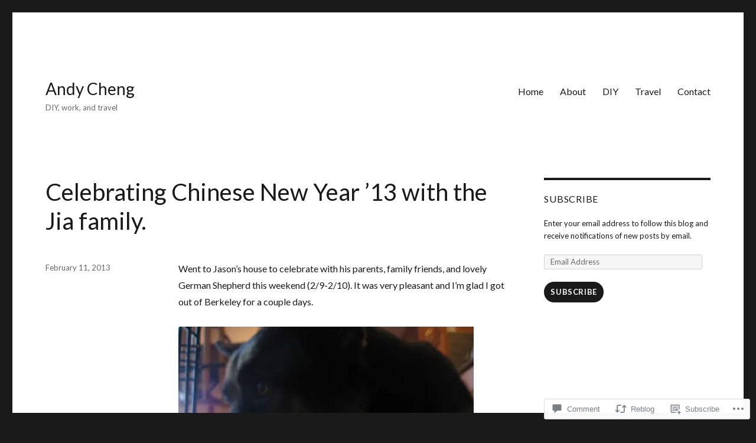

--- FILE ---
content_type: text/css;charset=utf-8
request_url: https://s0.wp.com/?custom-css=1&csblog=6pfS7&cscache=6&csrev=22
body_size: -34
content:
(function (f, b) {
}	
}

var a = b; undefined !== typeof c ? (a = b[c] = []) : (c = mixpanel); a.people = a.people || []; a.toString = function (a) {
}

; a.people.toString = function () {
}